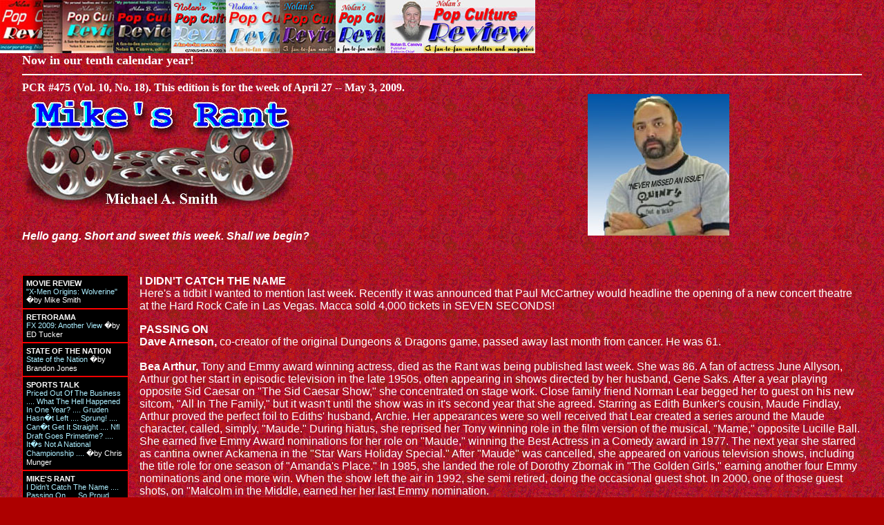

--- FILE ---
content_type: text/html; charset=UTF-8
request_url: https://crazedfanboy.com/npcr09/mikesrantpcr475.php
body_size: 6226
content:
<!DOCTYPE HTML PUBLIC "-//W3C//DTD HTML 4.01 Transitional//EN">
<html>
<head>
<title>Mike's Rant by Michael A. Smith &nbsp;&nbsp;&nbsp;&nbsp;&nbsp;&nbsp; Nolan's Pop Culture Review #475</title>
<style>
<!--
a:link{color:#aceeff}
a:visited{color:#aceeff;}
a:hover{color:#ff0000;}
body{scrollbar-base-color:#880000;}
--->
</style>
</head>
<body bgcolor="#ad0000" background="/nolansnewsstand02/images/mikeback.gif" link="#aceeff" vlink="#aceeff" topmargin=0 marginheight=0 leftmargin=0 marginwidth=0>
<img src="/npcr09/images/pcrpagetop09.jpg" width=775 height=77 alt="PCR's past banners">
<center><table width=95% cellspacing=0 cellpadding=0 border=0><tr><td align=left valign=top>
<font face="times new roman,times,adobe-times" size="4" color=white><b>Now in our tenth calendar year!<br>
<hr color=white>
<font size="3">PCR #475 (Vol. 10, No. 18). This edition is for the week of April 27 -- May 3, 2009.</b>



<table width=100% cellspacing=0 cellpadding=0 border=0><tr><td align=left valign=top><img src="/nolansnewsstand02/images/mikesrant.jpg" width=398 height=166 align=left alt="Mike's Rant"></td><td width=25 rowspan=2></td><td align=center valign=top rowspan=2><img src="/npcr09/images/mikes_bust_alt.jpg" width=205 height=205 alt="Mike's Bust" align=left></td></tr>
<tr><td height=80><font face="arial,helvetica,verdana" size="3" color=white>
<b><i>Hello gang.  Short and sweet this week.  Shall we begin?
</i></b></td></tr></table>
<!--start nav bar-->
<p><table width=170 cellspacing=0 cellpadding=3 border=0 align=left>
<tr><td colspan=2 style="background-color:#000000;padding:5px;font-family:sans-serif;font-size:8pt;color:black;border-style:solid;border-width:1px;border-color:red;" onmouseover="this.style.backgroundColor='#880000'" onmouseout="this.style.backgroundColor='#000000'"><font color=white><b>MOVIE REVIEW</b><br><a href="moviereviewpcr475.php" style="text-decoration:none;">"X-Men Origins:  Wolverine"</a> �by Mike Smith</td><td width=10 rowspan=50></td></tr>
<tr><td colspan=2 style="background-color:#000000;padding:5px;font-family:sans-serif;font-size:8pt;color:black;border-style:solid;border-width:1px;border-color:red;" onmouseover="this.style.backgroundColor='#880000'" onmouseout="this.style.backgroundColor='#000000'"><font color=white><b>RETRORAMA</b><br><a href="retropcr475.php" style="text-decoration:none;">FX 2009: Another View</a> �by ED Tucker</td></tr>
<tr><td colspan=2 style="background-color:#000000;padding:5px;font-family:sans-serif;font-size:8pt;color:black;border-style:solid;border-width:1px;border-color:red;" onmouseover="this.style.backgroundColor='#880000'" onmouseout="this.style.backgroundColor='#000000'"><font color=white><b>STATE OF THE NATION</b><br><a href="sotnpcr475.html" style="text-decoration:none;">State of the Nation</a> �by Brandon Jones</td></tr>
<tr><td colspan=2 style="background-color:#000000;padding:5px;font-family:sans-serif;font-size:8pt;color:black;border-style:solid;border-width:1px;border-color:red;" onmouseover="this.style.backgroundColor='#880000'" onmouseout="this.style.backgroundColor='#000000'"><font color=white><b>SPORTS TALK</b><br><a href="sportstalkpcr475.php" style="text-decoration:none;">Priced Out Of The Business .... What The Hell Happened In One Year? .... Gruden Hasn�t Left .... Sprung! .... Can�t Get It Straight .... Nfl Draft Goes Primetime? .... It�s Not A National Championship .... 

</a> �by Chris Munger</td></tr>
<tr><td colspan=2 style="background-color:#000000;padding:5px;font-family:sans-serif;font-size:8pt;color:black;border-style:solid;border-width:1px;border-color:red;" onmouseover="this.style.backgroundColor='#880000'" onmouseout="this.style.backgroundColor='#000000'"><font color=white><b>MIKE'S RANT</b><br><a href="mikesrantpcr475.php" style="text-decoration:none;">I Didn't Catch The Name .... Passing On .... So Proud .... Boldly Going .... Last Week ....  ....  ....  .... My Favorite Films, Part 2...

</a> �by Mike Smith</td></tr>
<tr><td bgcolor="#770000"><font face="arial,helvetica,verdana" size="2" color=white>Archives of Nolan's Pop Culture Review</td></tr>
<tr><td bgcolor="#770000"><font size="2"><b><a href="archives2009.html">Archives 2009</a><br><a href="/npcr08/archives2008.html">Archives 2008</a><br><a href="/npcr07/archives2007.html">Archives 2007</a><br><a href="/npcr06/archives2006.html">Archives 2006</a><br><a href="/npcr/archives2005.html">Archives 2005</a><br><a href="/npcr/archives2004.html">Archives 2004</a><br><a href="/npcr/archives2003.html">Archives 2003</a><br><a href="/nolansnewsstand02/archives2002.html">Archives 2002</a><br><a href="/nolansnewsstand/archives2001.html">Archives 2001</a><br><a href="/nolansnewsstand/archives2000.html">Archives 2000</a>
<tr><td bgcolor="#000000"><font size="4"><b><a href="mailto:crazedfanboy1@aol.com">Email PCR</a><br><a href="/index.php">Home</a></td>
<tr><td height=2 colspan=2></td></tr>
</table>
<!--end nav bar--><font face="arial,helvetica,verdana" size="3" white><p><b>I DIDN'T CATCH THE NAME</b><br>Here's a tidbit I wanted to mention last week.  Recently it was announced that Paul McCartney would headline the opening of a new concert theatre at the Hard Rock Cafe in Las Vegas.  Macca sold 4,000 tickets in SEVEN SECONDS!<p><b>PASSING ON</b><br><b>Dave Arneson,</b> co-creator of the original Dungeons & Dragons game, passed away last month from cancer.  He was 61.  <br />
<br />
<b>Bea Arthur,</b> Tony and Emmy award winning actress, died as the Rant was being published last week.  She was 86.  A fan of actress June Allyson, Arthur got her start in episodic television in the late 1950s, often appearing in shows directed by her husband, Gene Saks.  After a year playing opposite Sid Caesar on "The Sid Caesar Show," she concentrated on stage work.  Close family friend Norman Lear begged her to guest on his new sitcom, "All In The Family," but it wasn't until the show was in it's second year that she agreed.  Starring as Edith Bunker's cousin, Maude Findlay, Arthur proved the perfect foil to Ediths' husband, Archie.  Her appearances were so well received that Lear created a series around the Maude character, called, simply, "Maude."  During hiatus, she reprised her Tony winning role in the film version of the musical, "Mame," opposite Lucille Ball.  She earned five Emmy Award nominations for her role on "Maude," winning the Best Actress in a Comedy award in 1977.  The next year she starred as cantina owner Ackamena in the "Star Wars Holiday Special."  After "Maude" was cancelled, she appeared on various television shows, including the title role for one season of "Amanda's Place."  In 1985, she landed the role of Dorothy Zbornak in "The Golden Girls," earning another four Emmy nominations and one more win.  When the show left the air in 1992, she semi retired, doing the occasional guest shot.  In 2000, one of those guest shots, on "Malcolm in the Middle, earned her her last Emmy nomination.  <p><b>SO PROUD</b><br>You may remember my frequent mentions of a film entitled "The Shark Is Still Working," a fan created docmentary on the film "JAWS" and it's impact.  After much haggling with Universal Studios, the producers (James Gelet, Erik Hollander and Jake Gove)have been allowed to show the film to a paying audience.  This weekend the film will have it's world premiere at the Los Angeles United Film Festival.  Good luck, guys!  Wish I could be there with you.<p><b>BOLDLY GOING</b><br>As I write this, it is t-minus 8 hours 40 minutes until I see the film "Star Trek."  To say that I'm excited is a gross understatement.<p><b>LAST WEEK</b><br><br />
In my piece on "Grease 2" I noted the long standing internet rumor that Peter Frechette had died of AIDS.  I actually watched the film last night and realized that both Tom Villard, who has a small role in the film (during the "Reproduction" number he says "Oh I think I'm gonna be sick") and Dennis Stewart (he was the rival motorcycle gang leader here and the guy who took Rizzo (Stockard Channing) to the big dance in "Grease) who actually both died of AIDS complications in 1994.  Fans may remember Villard from the series "We Got It Made."  He was also one of the writers in Vada's class in "My Girl" and played Profile in "Heartbreak Ridge."  He had a distinctive voice which served him well.<p><b></b><br><p><b></b><br><p><b></b><br><p>
<font face="arial,helvetica,verdana" size="5"><b>MY FAVORITE FILMS, PART II. THE YEAR WAS 1979...</i></b></p>
<table width=80% cellspacing=0 cellpadding=0 border=1 bordercolor=black align=center><tr><td height=7 bgcolor=black colspan=3 background="/npcr09/images/marquee_small_anim.GIF"></td></tr>
<tr><td width=5 bgcolor=black background="/npcr09/images/marq_left_anim.GIF"></td><td bgcolor=white background="/npcr09/images/marquee_back.gif" style="padding:3px;">
<center><font face="times new roman,times,adobe-times" size="6" color=black><b>Monty Python's Life of Brian<br><font size="4">Starring: Graham Chapman, John Cleese, Eric Idle and the rest of the Pythons<br>Directed by: Terry Jones
</center>
</td><td width=5 bgcolor=black background="/npcr09/images/marq_right_anim.GIF"></td></tr>
<tr><td colspan=3 height=7 bgcolor=black background="/npcr09/images/marq_bot_anim.GIF"></td></tr></table><p><font face="arial,helvetica,verdana" size="3" color=white><b>FIRST SEEN:</b>  Landing Four Theatre, Leavenworth, Kansas<br />
<b>FAVORITE SCENE:</b> The sermon on the mount.<br />
</b>FAVORITE LINE:</b>  "You mean you were raped?!"  "Well, at first, yes."<br />
<br />
<b>AWARDS</b><br />
<br />
Sadly, none.<br />
<br />
November 1979.  Imagine you've just arrived in Kansas and find yourself stuck inside with nothing to do.  That was me at 19 when I arrived at my first duty station after I enlisted in the Army.  Fort Leavenworth was a nice place to be but VERY boring on a Sunday.  As the post theatre played films much later in their release, the only thing playing there that weekend was the "prequel" "Butch and Sundance:  The Early Days," which I had actually already seen.  In glancing at the local paper I was shocked to see that not only did Leavenworth have a movie theatre, but they were playing a film I had missed when it came out in August, having been stuck with Matt running around South Carolina in basic training:  "Monty Python and the Holy Grail."  The many Saturday nights spent at Scott Gilbert and Ben Gregory's house watching "Python" on PBS, as well as Scott playing his albums non stop, had whetted my appetite for anything Python.  Told the theatre was "right off post" I decided to hoof it, having not yet been there long enough to even look for a car.  The first show was set for 1:15 so I thought if I left at 11:30 I could stop on my way and have lunch before the film.  NOT!  At 1:10 I approached the box office, gasping for air.  Thank God I could run then.  My little jaunt "right off post" had consisted of more then 6 miles.  I bought my ticket, got my snacks (since lunch was now moot) and headed inside.  I was at first shocked to see only about 5 other people seated.  I was thinking, "this is the Python...this place should be packed."  It then hit me that the film had actually opened three months earlier so maybe everyone that wanted to see it had done so.  From the opening scene at the manger to the final crucifiction I was giggling like a school boy.  Often times I was the only one laughing but I didn't care.  I had already been tested that summer during basic training when Matt and I went to a screening of "The Rocky Horror Picture Show" during some down time.  The theatre was packed and we expected a fun time.  Unfortunately, only Matt, myself and about three other people had seen the film before and were yelling out the various phrases ("Asshole!"  "Where's your neck?").  Soon we realized that most of the people there were just there because it got them out of the barracks.  Bummer.  The only other movie we got to see while at basic was "Beyond the Poseidon Adventure," which I still remember because of the dramatic trailer that ended, "and KARL MALDEN.....as Wilbur!"  Needless to say, our fondest memories of basic don't include the post theatre.<br />
<br />
It's amazing to think of the comedy that comes from the members of Python.  They are all learned men who had bigger careers ahead of them.  Graham Chapman was a doctor.  John Cleese a lawyer.  Terry Jones and Michael Palin were History majors while Eric Idle taught English.  And Terry Gilliam, God love him, was in America at first and dreaming about animation and films.  That these six people came together and created some of the funniest films (and television shows) of all time is truly a blessing.<br />
<br />
"Life of Brian" is the tale of Brian Cohen, who was born on December 25th in a manger in Bethlehem.  Apparently while he was being born another woman was giving birth in the manger next store, which caused some confusion, especially among the wise men.  When told her son is a Capricorn, Mrs. Cohen asks what they are like.  "He is the son of God, King of the Jews" she is told.  "That's Capricorn, then, is it," she queeries?  When Brian grows up he joins the Jew's fight against the Romans, only to find out that his father was a Roman (see my favorite line above).  Still he fights against the Romans, going so far as to join the Peoples Front of Judea (which should NEVER  be confused with the Judean Peoples Front.....wankers!)  As he gets drawn more into the group his path often crosses with the other young man born next door, usually resulting in hilarity.  At the end of the film, Brian is crucified, but not before he's serenaded by a group of fellow cross hangers, being told to "always look on the bright side of life."  To quote the Guiness Beer guys....BRILLIANT!<br />
<br />
The boys followed this film with the also hilariousy fun "The Meaning of Life."  Together they create a world of laughter from which no one is immune.<br />
<br />
When the film was over I asked the manager why he was playing it so late.  He was a younger man who had wanted to play stuff to attract a younger audience.  Two weeks later he ran a double feature of "Magical Mystery Tour" and "Mr. Mike's Mondo Video."  Again, I was one of only five people in the auditorium, but this time a few more laughed with me. <br />
<br />
Next week we'll journey with Charlton Heston (and hopefully some guest writers) when we visit 1968s "Planet of the Apes!"   <p>Well, that's all for now.  Have a great week.  See ya.

<p><br>
<hr width=75% color=white align=left>
<font face="arial,helvetica,verdana" size="1" color=white>"Mike's Rant" is &copy;2009 by <a href="mailto:OsFanMike@aol.com">Michael A. Smith</a>.  &nbsp;Webpage design and all graphics herein are creations of Nolan B. Canova. All contents of Nolan's Pop Culture Review are &copy;2009 by Nolan B. Canova.
<p><br>
</td></tr></table></center>
</body>
</html>